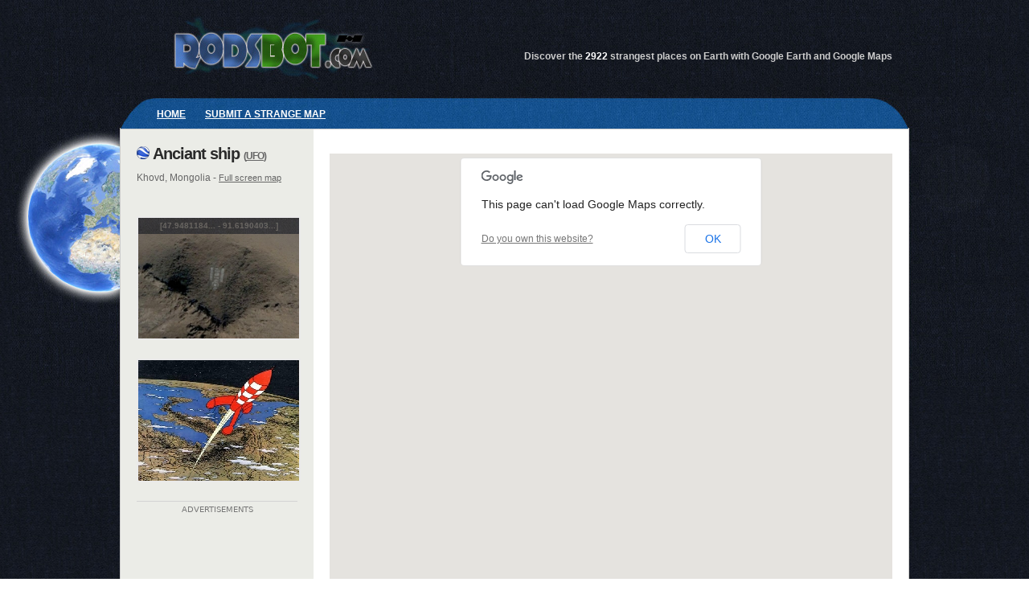

--- FILE ---
content_type: text/html; charset=UTF-8
request_url: https://www.rodsbot.com/?c=1598
body_size: 3060
content:
<!DOCTYPE html>
<html lang="en">

<head>

<title>Anciant ship (UFO) - Strange Google Earth maps ∴</title>

<meta http-equiv="content-type" content="text/html;charset=utf-8" />
<link rel="Shortcut Icon" type="image/ico" href="images/favicon.html">

<meta name="description" content="Khovd, Mongolia (47.948118441209196,91.61904036998749)" />

<link rel="stylesheet" href="images_nav/css/style.css" type="text/css" />
<link rel="stylesheet" href="images_nav/css/reset.css" type="text/css" media="screen" />
<link rel="stylesheet" href="images_nav/css/type.css" type="text/css" media="screen" />

<!--[if lt IE 7]><link rel="stylesheet" href="images_nav/sn/css/ie6.css" type="text/css" media="screen" /><![endif]-->
<!--[if lt IE 7]><script type="text/javascript" src="images_nav/sn/js/unitpngfix.js"></script><![endif]-->

<script src="images_nav/js/html5.js"></script>
<script src="images_nav/js/jquery-1.3.2.js"></script>
<script src="images_nav/js/jquery.cycle.all.min.js"></script>
<script src="images_nav/js/jquery.scrollTo-1.4.2-min.html"></script>	



<script>

function onAfter() {

    $('#output').html("Current anchor: " + this.href);

}


$(document).ready(function() {
    $('.slideshow').cycle({ 
        fx:     'fade', 
        delay:  5000,
		timeout:   6000,
        speed:	1000,
        next:   '#next2', 
        prev:   '#prev2',
		after:   onAfter,
		before:     function() {
            $('#caption').html(this.alt);
        }
    }); 
});


function NewsMaFonctionAjax(email)
{
  var OAjax;
  if (window.XMLHttpRequest) OAjax = new XMLHttpRequest();
  else if (window.ActiveXObject) OAjax = new ActiveXObject('Microsoft.XMLHTTP');
  OAjax.open('POST',"NewsMaPageDeRequPHP.php",true);
  OAjax.onreadystatechange = function()
  {
      if (OAjax.readyState == 4 && OAjax.status==200)
      {
          if (document.getElementById)
          {   
              if (OAjax.responseText =='true') { /* OK */
                    document.getElementById('msgnewsletter').innerHTML='<font color="#027002">'+OAjax.responseText+'</font>';
              }
			  else{                             /* PAS OK */
                    document.getElementById('msgnewsletter').innerHTML='<font color="#bc0000">'+OAjax.responseText+'</font>';
              }
          }     
      }
  }
  OAjax.setRequestHeader("Content-Type", "application/x-www-form-urlencoded; charset=UTF-8");
  OAjax.send('email='+email);  
}


</script>



<script src="https://maps.googleapis.com/maps/api/js?v=3.exp&sensor=false"></script>

<script src="https://maps.googleapis.com/maps/api/js?sensor=false&libraries=weather,places,adsense"></script>

<script type="text/javascript">
	
var map;
function initialize() {
  var mapOptions = {
    zoom: 17,
    center: new google.maps.LatLng(47.948118441209196, 91.61904036998749),
    mapTypeId: google.maps.MapTypeId.HYBRID
  };
  map = new google.maps.Map(document.getElementById('map-canvas'),
      mapOptions);
	  
	  
    <!-- Start search function -->
	var input = document.getElementById('searchTextField');
	var autocomplete = new google.maps.places.Autocomplete(input);

	autocomplete.bindTo('bounds', map);

	var infowindow = new google.maps.InfoWindow();
	var marker = new google.maps.Marker({
	  map: map
	});

	google.maps.event.addListener(autocomplete, 'place_changed', function() {
	  infowindow.close();
	  var place = autocomplete.getPlace();
	  if (place.geometry.viewport) {
	    map.fitBounds(place.geometry.viewport);
	  } else {
	    map.setCenter(place.geometry.location);
	    map.setZoom(17); 
	  }

	  var image = new google.maps.MarkerImage(
	      place.icon,
	      new google.maps.Size(71, 71),
	      new google.maps.Point(0, 0),
	      new google.maps.Point(17, 34),
	      new google.maps.Size(35, 35));
	  marker.setIcon(image);
	  marker.setPosition(place.geometry.location);

	  var address = '';
	  if (place.address_components) {
	    address = [(place.address_components[0] &&
			place.address_components[0].short_name || ''),
		       (place.address_components[1] &&
			place.address_components[1].short_name || ''),
		       (place.address_components[2] &&
			place.address_components[2].short_name || '')
		      ].join(' ');
	  }

	 /* infowindow.setContent('<div>.<br>');*/
	  infowindow.open(map, marker);
	});
	// Sets a listener on a radio button to change the filter type on Places
	// Autocomplete.
	function setupClickListener(id, types) {
	  var radioButton = document.getElementById(id);
	  google.maps.event.addDomListener(radioButton, 'click', function() {
	    autocomplete.setTypes(types);
	  });
	}

	setupClickListener('changetype-all', []);
	<!-- End search function -->
	  
	  
}

google.maps.event.addDomListener(window, 'load', initialize);

</script>
<!-- COMMENTS -->
<link type="text/css" rel="stylesheet" href="comments/css/style.css" />
<script src="comments/js/common.js" type="text/javascript"></script>
<script src="comments/js/mootools.js" type="text/javascript"></script>


<script type="text/javascript">

  var _gaq = _gaq || [];
  _gaq.push(['_setAccount', 'UA-325972-7']);
  _gaq.push(['_trackPageview']);

  (function() {
    var ga = document.createElement('script'); ga.type = 'text/javascript'; ga.async = true;
    ga.src = ('https:' == document.location.protocol ? 'https://ssl' : 'http://www') + '.google-analytics.com/ga.js';
    var s = document.getElementsByTagName('script')[0]; s.parentNode.insertBefore(ga, s);
  })();

</script>
	
<script async src="https://fundingchoicesmessages.google.com/i/pub-3091073464800366?ers=1" nonce="3KJh4lYpqmz9FMiJQQloKw"></script><script nonce="3KJh4lYpqmz9FMiJQQloKw">(function() {function signalGooglefcPresent() {if (!window.frames['googlefcPresent']) {if (document.body) {const iframe = document.createElement('iframe'); iframe.style = 'width: 0; height: 0; border: none; z-index: -1000; left: -1000px; top: -1000px;'; iframe.style.display = 'none'; iframe.name = 'googlefcPresent'; document.body.appendChild(iframe);} else {setTimeout(signalGooglefcPresent, 0);}}}signalGooglefcPresent();})();</script>
	
<script async src="https://pagead2.googlesyndication.com/pagead/js/adsbygoogle.js?client=ca-pub-3091073464800366" crossorigin="anonymous"></script>
	
</head>

<body class="body1" onLoad="ACS_init();" style="height:600px;margin:0">
                
<header id='header'>
    
  <p class='tag'>Discover the <span class="total">2922</span> strangest places on Earth with Google Earth and Google Maps</p>
    
</header>

<nav class='menu'>
                                
                  <ul>
                  	<li><a href='/'>Home</a></li>
                  	<li><a href='mailto:contact@rodsbot.com?subject=I have a strange Google Earth / Google Map to show !'>Submit a strange map</a></li>
                  </ul>
                                
</nav>
                
<div id="container">
                 
    <div id="wrapper">
                                
        <section id='content_left'>

			<h1><a href="kml.php?id=1598"><img src="images_nav/images/google-earth.png" alt="See this map (Anciant ship) on Google Earth (kml file)" title="See this map (Anciant ship) on Google Earth (kml file)" width="16" height="16" align="absmiddle"></a> Anciant ship <span class="vue_sous_title">(<a href="?cat=ufo">UFO</a>)</span></h1>
				<p>Khovd, Mongolia - <span class="fullscreen"><a href="/maps.php?id=1598" target="_blank">Full screen map</a><span><br>
				<!-- AddThis Button BEGIN -->
<div class="addthis_toolbox addthis_default_style ">
<a class="addthis_button_facebook_like" fb:like:layout="button_count"></a>
<a class="addthis_button_tweet"></a>
<a class="addthis_button_google_plusone" g:plusone:size="medium"></a>
<a class="addthis_counter addthis_pill_style"></a>
</div>
<script type="text/javascript" src="https://s7.addthis.com/js/250/addthis_widget.js#pubid=ra-4d7a972c28fabbd9"></script>
<!-- AddThis Button END -->
				<p>
				
				<div id="apDiv_vue"><span class="latlon">[47.9481184... - 91.6190403...]</span></div>
				<a href="images_maps_cache/1598-map-cache.jpg" target="_blank"><img src='images_maps/1598-map.jpg' alt='Anciant ship (UFO) - cache image' title='Anciant ship (UFO) - cache image' width='200' height='150' class='pic1'/></a>
				<a href="images_maps_cache/1598-map-assoc.jpg" target="_blank" alt="Anciant ship (UFO) - similarity image" title="Anciant ship (UFO) - similarity image"><img src="images_maps_cache/1598-map-assoc_200x150.jpg" alt="Anciant ship (UFO) - similarity" width="200" height="150" class="pic1"/></a><div align="center">
				<div class="annonce_text">Advertisements</div>
				<!-- Rods_160x600 -->
<ins class="adsbygoogle"
     style="display:inline-block;width:160px;height:600px"
     data-ad-client="ca-pub-3091073464800366"
     data-ad-slot="6375927665"></ins>
<script>
     (adsbygoogle = window.adsbygoogle || []).push({});
</script>			
            
        </section>

	<section id='content_right'>
        
                
                <div class='col_divide'></div>
 				<div id="map-canvas" style="width:100%; height:600px; margin:0px; top:0px; overflow:hidden;z-index:1"></div><span id="map-searchbar-r"><input id="searchTextField" class="map-searchbar-r-input" type="text"></span><div id="ACS_Comments_Container">


--- FILE ---
content_type: text/html
request_url: https://www.rodsbot.com/images_nav/js/jquery.scrollTo-1.4.2-min.html
body_size: 2960
content:
<!DOCTYPE html>
<html lang="en">


<!-- Mirrored from www.scientificname.net/themes/site_themes/sn/js/jquery.scrollTo-1.4.2-min.js by HTTrack Website Copier/3.x [XR&CO'2010], Fri, 04 Mar 2011 12:47:16 GMT -->
<!-- Added by HTTrack --><meta http-equiv="content-type" content="text/html;charset=utf-8"><!-- /Added by HTTrack -->
<head>

<title>Scientific name. Scientific names. ScientificName.net. Plant and animal scientific names.</title>

<!--Meta-->

<meta http-equiv="content-type" content="text/html;charset=utf-8" />
<link rel="Shortcut Icon" type="image/ico" href="images/favicon.html">
<meta name="keywords" content="scientific name, scientific names, plant scientific names, animal scientific names" />
<meta name="description" content="Scientific name. Scientificname.net is here to help you learn more about scientific names and how they are used. Every species is given a two-part scientific name and you can use this site to understand more about the scientific names of animals, plants and humans. The scientific name for every organism is comprised of a combination of two terms" />

<!--CSS-->

<link rel="stylesheet" href="../css/style.css" type="text/css" />
<link rel="stylesheet" href="../css/reset.css" type="text/css" media="screen" />
<link rel="stylesheet" href="../css/type.css" type="text/css" media="screen" />

<!--[if lt IE 7]><link rel="stylesheet" href="http://www.scientificname.net/themes/site_themes/sn/css/ie6.css" type="text/css" media="screen" /><![endif]-->
<!--[if lt IE 7]><script type="text/javascript" src="http://www.scientificname.net/themes/site_themes/sn/js/unitpngfix.js"></script><![endif]-->

<!--Jquery and Javascripts-->

<script src="html5.js"></script>
<script src="jquery-1.3.2.js"></script>
<script src="jquery.cycle.all.min.js"></script>
<script src="jquery.scrollTo-1.4.2-min.html"></script>	
<script src="init.html"></script>

<script>

$(document).ready(function() {
    $('.slideshow').cycle({ 
        fx:     'fade', 
        delay:  17000,
        speed:2500,
        next:   '#next2', 
        prev:   '#prev2' 
    }); 
});

</script>

</head>

<body>
                
<header id='header'>
    
    <p class='tag'>Learn plant and animal scientific names</p>
    
</header>

                <nav class='menu'>
                                
                                <ul>
                                                <li><a href='../../../../index.html'>Home</a></li>
                                                <li><a href='../../../../plants/index.html'>Plant names</a></li>
                                                <li><a href='../../../../trees/index.html'>Tree names</a></li>
                                                <li><a href='../../../../animals/index.html'>Animal names</a></li>
                                                <li><a href='../../../../contribute/index.html'>Contribute</a></li>
                                                <li><a href='../../../../contact/index.html'>Contact</a></li>
                                </ul>
                                
</nav>
                
<div id="container">
                 
    <div id="wrapper">
                                
        <section id='content_left'>
                        
            <h1>Scientific Name</h1>
            <p>Welcome to our <strong><i>scientific name</i></strong> website. Scientificname.net is here to help you learn more about scientific names and how they are used. Every recognized species on earth is given a two-part scientific name and you can use this site to understand more about the scientific names of animals, plants and humans. The scientific name for every organism is comprised of a combination of two terms, the genus name and the species or epithet. Both of these terms are italicized and the genus name is also capitalized. </p>
            <h2>Scientific names</h2>
            <p>As an example of a scientific name in action, the scientific name for humans is Homo sapiens. In this example of a scientific name, the genus name is Homo and the species is sapiens. These terms are unique and no other species can have this same name. Scientific names are designed to tell you something about an animal's relationships with other animals.</p>
            
            <p>This page has been visited...</p>
            <p>426470 times</p>
                        
        </section>

        <section id='content_right'>
        
            <div id='slider'>
        
                <div id="slide">
                    
                        <div class="slideshow">
                        
                                <img src="../images/slide8.jpg" width="700" height="260" alt='tiger' />
                                <img src="../images/slide9.jpg" width="700" height="260" alt='brown bear' />
                                <img src="../images/slide5.jpg" width="700" height="260" alt='scientific names' />
                                <img src="../images/slide6.jpg" width="700" height="260" alt='plant stock images' />
                                
                        </div>
                        
                        <div id='slider_nav'>
                        
                            <p><a id="prev2" class='left' href="#">Prev </a> | 
                            <a id="next2" class='right' href="#">Next</a></p>
                        
                        </div>
                    
                    </div>
                            
            </div>
                
                <div class='col_divide'></div>
                
                    <div class='right_one'>
                    
                        <h4>Taxonomy</h4>
                        
                        <img src='../images/thumbs/1.jpg' alt='box' />
                        
                        <p>The process of assigning a scientific name to a plant or animal is called taxonomy. Taxonomy is a hierarchical system for classifying and identifying organisms that was originally developed by the Swedish scientist Carolus Linnaeus in the 18th century. Linnaeus's taxonomy system dictates the ordering of species into broad categories. There are seven major categories: Kingdom, Phylum, Class, Order, Family, Genus, and Species. </p>
                   
                    </div>
                    
                    <div class='right_two'>
                    
                        <h4>Species</h4>
                        
                        <img src='../images/thumbs/6.jpg' alt='box' />
                        
                       
                        <p>Humans belong to genus Homo and species sapiens and therefore the scientific name for humans is Homo sapiens. Note that the first part of a scientific name, genus, begins with a capital letter, while the second with a small letter.s</p>
                    </div>
                    
                    <div class='right_three'>
                    
                        <h4>Scientific names</h4>
                        
                        <img src='../images/thumbs/3.jpg' alt='box' />
                        
                        <p>Every plant and animal species is given a two part scientific name that allows people all over the world to communicate unambiguously about plant and animal names. The two terms used when giving a scientific name to a species are the genus name and the species or epithet. </p>
                    
                    </div>
                                
                    <!--End section-->
                                
                    <div class='col_divide'></div>
                                
                    <div class='right_one'>
                    
                        <h4>Common names</h4>
                        
                        <img src='../images/thumbs/4.jpg' alt='box' />
                        
                        <p>The great thing about scientific names is that every plant and animal has a unique name that means people all over the world can talk about the exact same species but a common name can be vague and confusing.</p>
                    
                    </div>
                    
                    <div class='right_two'>
                    
                        <h4>About</h4>
                        
                        <img src='../images/thumbs/2.jpg' alt='box' />
                        
                        <p>Our website is here to help you easily find the scientific names of plants and animals. For more information about this site or to contribute please use the contact page to get in touch.</p>
                        
                    </div>
                    
                    <div class='right_three'>
                    
                        <h4>Contribute</h4>
                        
                        <img src='../images/thumbs/5.jpg' alt='box' />
                        
                        <p>A site like this is never complete. If you spot any mistakes, have information to share or would like to contribute please get in touch. I would love to hear from you.</p>
        
                    </div>
                    
                    <!--End section-->
                    
                    <div class='divide'></div>
          
        </section>

</div>

</div>

<div class='divide'></div>

<section class='menu'>
                                
                                <p class='slogan'>Scientific Name. Learn more about taxonomy and nomenclature</p>
                                
                </section>

                <section id='footer_links'>
                                
        <div class='five_col_a'>
                
                <h4>Partners</h4>
                
                <ul>
                     <li><a href='http://www.owainlewis.com/'>Freelance web designer</a></li>
                     <li><a href='http://www.owainlewis.com/portfolio'>Web design portfolio</a></li>
                     <li><a href='http://www.ambrose.appelbe.co.uk/'>Divorce Lawyers London</a></li>
                     <li><a href='http://www.acapellas.net/'>Acapellas</a></li>
                     <li><a href='http://www.welshtranslation.net/'>Welsh Translation</a></li>
                     <li><a href='http://cssartists.com/'>CSS Gallery</a></li>
                </ul>
        </div>
        
        <div class='five_col_b'>
                
                <h4>Quick Links</h4>
                
                <ul>
                     <li><a href='http://www.psdtoiphone.com/'>PSD to iPhone</a></li>
                     <li><a href='http://psd2html5.co.uk/'>PSD to HTML5</a></li>
                     <li><a href='http://www.frenchtranslation.me/'>French Translation</a></li>
                     <li><a href='http://www.jazztheorylessons.com/'>Jazz Theory</a></li>
                     <li><a href='http://www.owainlewis.com/blog/'>Web Design Blog</a></li>
                </ul>   
        </div>
        
        <div class='five_col_c'>
                
                <h4>Plant scientific names</h4>
                
                <p>You can find both the common and scientific name for almost every plant listed here in our plant name database. We hope you enjoy using this site to find the scientific name of the plant you are looking for. Learning the scientific name for a plant can be very useful. </p> 
        </div>
        
        <div class='five_col_d'>
                
                <h4>About</h4>
                
                <p>This site runs on Expression Engine and is maintained by Owain Lewis, a freelance website designer based in the UK.</p>
        </div>
        
        <div class='five_col_e'>
                
                <h4>Get involved</h4>
               
                <p>A site like this is never complete. If you spot any mistakes, have information to share or would like to contribute please get in touch. I would love to hear from you.</p>
                      
        </div>
        
        <!--End fivecolumns-->
                                               
                </section>
                
<div class='divide'></div>

<footer>
<p><strong><a href='../../../../index.html'>Scientific Name</a></strong>. Learn plant and animal <i>scientific names</i>. The world's leading taxonomy and scientific names website</p>
<p>Web design by <a href='http://www.owainlewis.com/'>Owain Lewis</a> and <a href='http://zaphra.com/'>Zaphra</a>. Powered by <a href='http://expressionengine.com/'>Expression Engine</a> Valid <a href='http://validator.w3.org/check/referer'>HTML5</a></p>
</footer>

<div class='divide'></div>

<!--End HTML-->

<script type="text/javascript">

  var _gaq = _gaq || [];
  _gaq.push(['_setAccount', 'UA-16946001-1']);
  _gaq.push(['_trackPageview']);

  (function() {
    var ga = document.createElement('script'); ga.type = 'text/javascript'; ga.async = true;
    ga.src = ('https:' == document.location.protocol ? 'https://ssl' : 'http://www') + '.google-analytics.com/ga.js';
    var s = document.getElementsByTagName('script')[0]; s.parentNode.insertBefore(ga, s);
  })();

</script>

</body>

<!-- Mirrored from www.scientificname.net/themes/site_themes/sn/js/jquery.scrollTo-1.4.2-min.js by HTTrack Website Copier/3.x [XR&CO'2010], Fri, 04 Mar 2011 12:47:16 GMT -->
<!-- Added by HTTrack --><meta http-equiv="content-type" content="text/html;charset=utf-8"><!-- /Added by HTTrack -->
</html>




--- FILE ---
content_type: text/css
request_url: https://www.rodsbot.com/comments/css/style.css
body_size: 722
content:
@charset "utf-8";

div#ACS_Comments_Container {
  background-color:#fff;
  margin-top:20px;
}

div#ACS_Admin_Container {
  text-align:center;
}

div#ACS_Comments_Container,div#ACS_Comments_Container button,div#ACS_Comments_Container input,div#ACS_Comments_Container textarea,div#ACS_Comments_Container select,div#ACS_Admin_Container,div#ACS_Admin_Container select,div#ACS_Admin_Container input {
  font-family: "HelveticaNeue-Light", "Helvetica Neue Light", "Helvetica Neue", Helvetica, Arial, sans-serif;
  color:#777;
  font-size:12px;
}

div#ACS_Admin_Container table {
  border:1px solid #666;
}

div#ACS_Admin_Container table th {
  background-color:#666;
  color:#fff;
  text-align:left;
}

div#ACS_Admin_Container table td {
  text-align:left;
  vertical-align:top;
}

div#ACS_Admin_Container table td div {
  overflow:auto;
}

tr.ACS_Admin_colored {
  background-color:#eee;
}

div#ACS_Comments_Container a,div#ACS_Admin_Container a {
  color:rgb(229,135,18);
}

div.ACS_error_message {
  background-color:#f90;
  border:1px solid #f03;
  color:#fff;
  font-weight:bold;
  margin:10px 0 10px 0;
  padding:10px;
}

div.ACS_success_message {
  background-color:#3c6;
  border:1px solid #096;
  color:#fff;
  font-weight:bold;
  margin:10px 0 10px 0;
  padding:10px;
}

div#ACS_Comments_Container h1,div#ACS_Admin_Container h1 {
  /*color:rgb(45,130,117);*/
  color:#2a2a2a;
  font-size:16px;
  margin-bottom:15px;
}

div.ACS_Comment_FormTitle {
  margin-bottom:5px;
  margin-top:15px;
}

.ACS_Comment_Form {
  background-color:#fff;
  background-position:left top;
  background-repeat:repeat-x;
  border:1px solid #ccc;
  color:#5e5e5e;
  padding:6px 6px 6px 6px;
  width:98%;
}

.ACS_Comment_FormFocus {
  border:1px solid #888;
}

.ACS_Comment_FormError {
  border:1px solid #f44;
}

textarea.ACS_Comment_Form {
  height:150px;
}

button#ACS_newCommentSubmit {
  background-color:#fff;
  background-position:left top;
  background-repeat:repeat-x;
  border:1px solid #ccc;
  color:rgb(141,164,134);
  height:34px;
  margin-left:10px;
  padding:6px 6px 6px 6px;
}

button#ACS_newCommentSubmit img {
  border:none;
  height:14px;
  margin:0;
  padding-bottom:2px;
  vertical-align:text-bottom;
  width:14px;
}

div.ACS_Comment {
  margin-bottom:20px;
}

div.ACS_Comment img {
  left:10px;
  position:relative;
  top:18px;
}

div.ACS_Comment a {
  color:rgb(141,164,134);
}

div.ACS_Comment_Meta {
  border-bottom:1px solid #e8e7d0;
  border-top:2px solid #e8e7d0;
  overflow:hidden;
  padding:2px 0 2px 53px;
}

span.ACS_Comment_Name {
  color:rgb(229,135,18);
  font-weight:bold;
  overflow:hidden;
}

div.ACS_Comment_Body {
  background-color:#fafaf0;
  border-bottom:1px solid #e8e7d0;
  color:#444;
  min-height:50px;
  overflow:auto;
  padding:5px;
}

div.ACS_progressContainer {
  height:20px;
  margin:2px 0 5px 0;
}

div.ACS_progress{
  background-color:rgb(121,148,112);
  color:#fff;
  display:none;
  height:20px;
  overflow:hidden;
  padding-left:5px;
  text-align:center;
  width:1px;
}

img#ACS_newCommentRememberName {
  vertical-align:text-bottom;
}

div.ACS_slider {
  background-position:left top;
  background-repeat:repeat-x;
  border:1px solid #ccc;
  float:left;
  height:32px;
  padding:0;
  width:200px;
}

div.ACS_slider div.ACS_knob {
  background:rgb(229,135,18);
  height:32px;
  width:32px;
}

div.ACS_slider div.ACS_knob img {
  padding:5px 0 0 8px;
}

.ACS_lightGrey {
  color:#ccc;
}